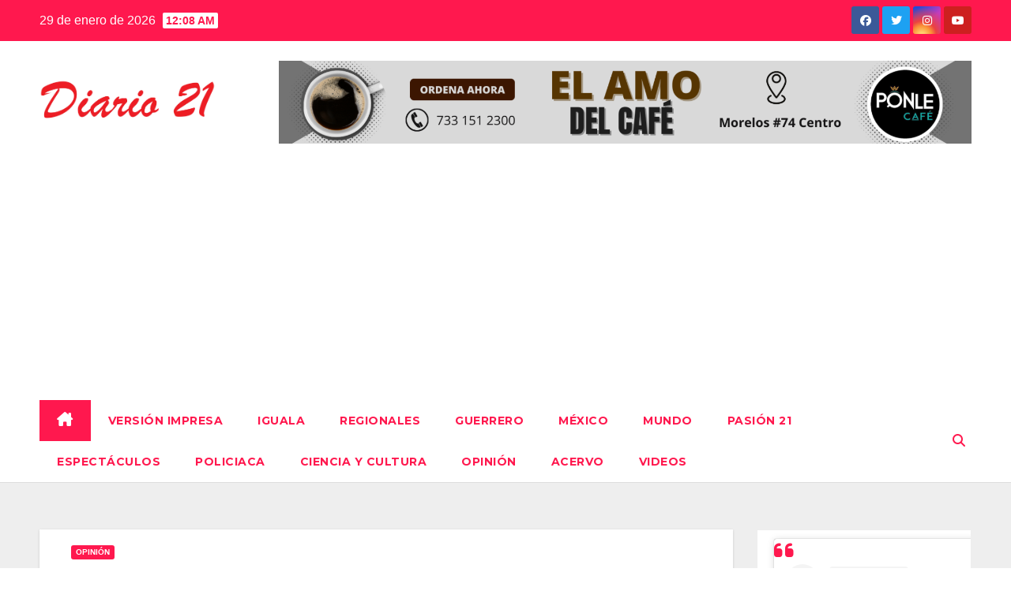

--- FILE ---
content_type: text/html; charset=utf-8
request_url: https://www.google.com/recaptcha/api2/aframe
body_size: 246
content:
<!DOCTYPE HTML><html><head><meta http-equiv="content-type" content="text/html; charset=UTF-8"></head><body><script nonce="KrEMRhiut6CAYSNpSOcwcg">/** Anti-fraud and anti-abuse applications only. See google.com/recaptcha */ try{var clients={'sodar':'https://pagead2.googlesyndication.com/pagead/sodar?'};window.addEventListener("message",function(a){try{if(a.source===window.parent){var b=JSON.parse(a.data);var c=clients[b['id']];if(c){var d=document.createElement('img');d.src=c+b['params']+'&rc='+(localStorage.getItem("rc::a")?sessionStorage.getItem("rc::b"):"");window.document.body.appendChild(d);sessionStorage.setItem("rc::e",parseInt(sessionStorage.getItem("rc::e")||0)+1);localStorage.setItem("rc::h",'1769663317663');}}}catch(b){}});window.parent.postMessage("_grecaptcha_ready", "*");}catch(b){}</script></body></html>

--- FILE ---
content_type: application/javascript; charset=utf-8
request_url: https://fundingchoicesmessages.google.com/f/AGSKWxVzAox25-bhrzPzIuutW8FQ3mksUQWwDe_iZeG2q1Fo1GCCXKyPa-5BbweFqJT98cK0lZ3yImZqSv9PNMZUIKk6KIiMW2zyKpG4SfTk2XeDwyMhENXJI63-z6zyH2xqwQF0gTYbdVQqOT6iQGqcT4XdSXVoue4kCtSKQciFYVn-yJQfql35s1d48bpY/_.html?ad=-120x600c./adsfix./cnads.js/adnews.
body_size: -1284
content:
window['53167b2e-f732-4b80-86c4-4925410f4e02'] = true;

--- FILE ---
content_type: application/javascript; charset=utf-8
request_url: https://fundingchoicesmessages.google.com/f/AGSKWxXcBIObFAFg8z_2FvmV3ISgecuspIgbec_twMf0cLb-8DmA53vu-uyVRCRvw-afDb20VZM9heof7zeYrjfDFxzmo449EFZRpmUpEOJ9JpwyP1W9bKyLo8tJrkGEOqLIs5A-qDKTKA==?fccs=W251bGwsbnVsbCxudWxsLG51bGwsbnVsbCxudWxsLFsxNzY5NjYzMzE3LDY3MzAwMDAwMF0sbnVsbCxudWxsLG51bGwsW251bGwsWzcsNiwxMCw5XSxudWxsLDIsbnVsbCwiZW4iLG51bGwsbnVsbCxudWxsLG51bGwsbnVsbCwxXSwiaHR0cHM6Ly9kaWFyaW8yMS5jb20ubXgvZnJhbmstZW4tc3UtdGludGEtNDMvIixudWxsLFtbOCwibzFaUUs5SVh4V00iXSxbOSwiZW4tVVMiXSxbMTksIjIiXSxbMjQsIiJdLFsyOSwiZmFsc2UiXV1d
body_size: 234
content:
if (typeof __googlefc.fcKernelManager.run === 'function') {"use strict";this.default_ContributorServingResponseClientJs=this.default_ContributorServingResponseClientJs||{};(function(_){var window=this;
try{
var qp=function(a){this.A=_.t(a)};_.u(qp,_.J);var rp=function(a){this.A=_.t(a)};_.u(rp,_.J);rp.prototype.getWhitelistStatus=function(){return _.F(this,2)};var sp=function(a){this.A=_.t(a)};_.u(sp,_.J);var tp=_.ed(sp),up=function(a,b,c){this.B=a;this.j=_.A(b,qp,1);this.l=_.A(b,_.Pk,3);this.F=_.A(b,rp,4);a=this.B.location.hostname;this.D=_.Fg(this.j,2)&&_.O(this.j,2)!==""?_.O(this.j,2):a;a=new _.Qg(_.Qk(this.l));this.C=new _.dh(_.q.document,this.D,a);this.console=null;this.o=new _.mp(this.B,c,a)};
up.prototype.run=function(){if(_.O(this.j,3)){var a=this.C,b=_.O(this.j,3),c=_.fh(a),d=new _.Wg;b=_.hg(d,1,b);c=_.C(c,1,b);_.jh(a,c)}else _.gh(this.C,"FCNEC");_.op(this.o,_.A(this.l,_.De,1),this.l.getDefaultConsentRevocationText(),this.l.getDefaultConsentRevocationCloseText(),this.l.getDefaultConsentRevocationAttestationText(),this.D);_.pp(this.o,_.F(this.F,1),this.F.getWhitelistStatus());var e;a=(e=this.B.googlefc)==null?void 0:e.__executeManualDeployment;a!==void 0&&typeof a==="function"&&_.To(this.o.G,
"manualDeploymentApi")};var vp=function(){};vp.prototype.run=function(a,b,c){var d;return _.v(function(e){d=tp(b);(new up(a,d,c)).run();return e.return({})})};_.Tk(7,new vp);
}catch(e){_._DumpException(e)}
}).call(this,this.default_ContributorServingResponseClientJs);
// Google Inc.

//# sourceURL=/_/mss/boq-content-ads-contributor/_/js/k=boq-content-ads-contributor.ContributorServingResponseClientJs.en_US.o1ZQK9IXxWM.es5.O/d=1/exm=ad_blocking_detection_executable,kernel_loader,loader_js_executable,web_iab_tcf_v2_signal_executable,web_iab_us_states_signal_executable/ed=1/rs=AJlcJMzkWD0vxt1gVcfmiBA6nHi7pe9_aQ/m=cookie_refresh_executable
__googlefc.fcKernelManager.run('\x5b\x5b\x5b7,\x22\x5b\x5bnull,\\\x22diario21.com.mx\\\x22,\\\x22AKsRol9YcqI7uEYF7LcfYuoRjFULSo_Vd34S8mJm2qdxygRV-Yq1QEZyRnVdu_6fHnmhM8iOF7hDRGP98CkRNay4UVyXKwkolzAHHde2zFOsoauqnPNXQPn7wNqvxd9Mb1_n9Ck5nDz7KTLYPFjN0Z8HAHkha9oRDA\\\\u003d\\\\u003d\\\x22\x5d,null,\x5b\x5bnull,null,null,\\\x22https:\/\/fundingchoicesmessages.google.com\/f\/AGSKWxV4tJdf2AmzuY2SIODIcdhccBwOtkyxA9K3KgoCE7-sDFZLwEuHAqF-X6uZSJq4Oog4Gd-aNVgLy2CN4hcRkVykNcWD0yvG0JpNUyDt_Yve2J5KP215I_dDwoOZK0g74hHErT3vPA\\\\u003d\\\\u003d\\\x22\x5d,null,null,\x5bnull,null,null,\\\x22https:\/\/fundingchoicesmessages.google.com\/el\/AGSKWxV-K5Azq-jp3c16yNInx4sGKoR1lyCr0gDjqowHLckWsGSSehEOoRBMArRDrjsiiNCPY61GsSdyENM1lYI3I63Kt2YKEjgZObJ3K3FTwDG1Xp0-5ZNGK0HIGCtSvLo0mOGXHieIKQ\\\\u003d\\\\u003d\\\x22\x5d,null,\x5bnull,\x5b7,6,10,9\x5d,null,2,null,\\\x22en\\\x22,null,null,null,null,null,1\x5d,null,\\\x22Privacy and cookie settings\\\x22,\\\x22Close\\\x22,null,null,null,\\\x22Managed by Google. Complies with IAB TCF. CMP ID: 300\\\x22\x5d,\x5b3,1\x5d\x5d\x22\x5d\x5d,\x5bnull,null,null,\x22https:\/\/fundingchoicesmessages.google.com\/f\/AGSKWxV8EiR_sJjq7Y1im83dMRK6CE7XbMJ3N22SKL97TpmPbpf6vj6Bjpv_xRVs2gE-zY8mEFTVLQ-Tg_4c1B1OxQpGKDO3sJo77983sktYNSy7bnYz_vBFU-R5LZoDE0Tj24Vz0i_l4A\\u003d\\u003d\x22\x5d\x5d');}